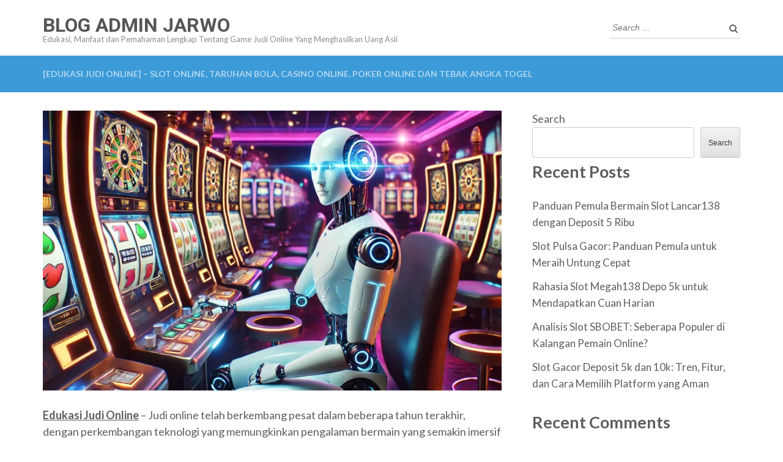

--- FILE ---
content_type: text/html; charset=UTF-8
request_url: https://hairbrazil4extension.com/
body_size: 12489
content:
<!DOCTYPE html>
<html lang="en-US" prefix="og: https://ogp.me/ns#">
<head itemscope itemtype="https://schema.org/WebSite">
<meta charset="UTF-8">
<meta name="viewport" content="width=device-width, initial-scale=1">
<link rel="profile" href="http://gmpg.org/xfn/11">
<link rel="pingback" href="https://hairbrazil4extension.com/xmlrpc.php">


<!-- Search Engine Optimization by Rank Math - https://rankmath.com/ -->
<title>[EDUKASI JUDI ONLINE] - Slot Online, Taruhan Bola, Casino Online, Poker Online dan Tebak Angka Togel - BLOG ADMIN JARWO</title>
<meta name="description" content="Edukasi Judi Online - Judi online telah berkembang pesat dalam beberapa tahun terakhir, dengan perkembangan teknologi yang memungkinkan pengalaman bermain"/>
<meta name="robots" content="follow, index, max-snippet:-1, max-video-preview:-1, max-image-preview:large"/>
<link rel="canonical" href="https://hairbrazil4extension.com/" />
<meta property="og:locale" content="en_US" />
<meta property="og:type" content="website" />
<meta property="og:title" content="[EDUKASI JUDI ONLINE] - Slot Online, Taruhan Bola, Casino Online, Poker Online dan Tebak Angka Togel - BLOG ADMIN JARWO" />
<meta property="og:description" content="Edukasi Judi Online - Judi online telah berkembang pesat dalam beberapa tahun terakhir, dengan perkembangan teknologi yang memungkinkan pengalaman bermain" />
<meta property="og:url" content="https://hairbrazil4extension.com/" />
<meta property="og:site_name" content="BLOG ADMIN JARWO" />
<meta property="og:image" content="https://hairbrazil4extension.com/wp-content/uploads/2025/03/ai-slots.webp" />
<meta property="og:image:secure_url" content="https://hairbrazil4extension.com/wp-content/uploads/2025/03/ai-slots.webp" />
<meta property="og:image:width" content="1792" />
<meta property="og:image:height" content="1024" />
<meta property="og:image:alt" content="edukasi-judi-online-slot-online-taruhan-bola-casino-online-poker-online-dan-tebak-angka-togel" />
<meta property="og:image:type" content="image/webp" />
<meta property="article:published_time" content="2025-03-26T09:06:35+00:00" />
<meta name="twitter:card" content="summary_large_image" />
<meta name="twitter:title" content="[EDUKASI JUDI ONLINE] - Slot Online, Taruhan Bola, Casino Online, Poker Online dan Tebak Angka Togel - BLOG ADMIN JARWO" />
<meta name="twitter:description" content="Edukasi Judi Online - Judi online telah berkembang pesat dalam beberapa tahun terakhir, dengan perkembangan teknologi yang memungkinkan pengalaman bermain" />
<meta name="twitter:image" content="https://hairbrazil4extension.com/wp-content/uploads/2025/03/ai-slots.webp" />
<meta name="twitter:label1" content="Written by" />
<meta name="twitter:data1" content="hairbrazil4extension" />
<meta name="twitter:label2" content="Time to read" />
<meta name="twitter:data2" content="5 minutes" />
<script type="application/ld+json" class="rank-math-schema">{"@context":"https://schema.org","@graph":[{"@type":["Person","Organization"],"@id":"https://hairbrazil4extension.com/#person","name":"BLOG ADMIN JARWO"},{"@type":"WebSite","@id":"https://hairbrazil4extension.com/#website","url":"https://hairbrazil4extension.com","name":"BLOG ADMIN JARWO","publisher":{"@id":"https://hairbrazil4extension.com/#person"},"inLanguage":"en-US","potentialAction":{"@type":"SearchAction","target":"https://hairbrazil4extension.com/?s={search_term_string}","query-input":"required name=search_term_string"}},{"@type":"ImageObject","@id":"https://hairbrazil4extension.com/wp-content/uploads/2025/03/ai-slots.webp","url":"https://hairbrazil4extension.com/wp-content/uploads/2025/03/ai-slots.webp","width":"1792","height":"1024","caption":"edukasi-judi-online-slot-online-taruhan-bola-casino-online-poker-online-dan-tebak-angka-togel","inLanguage":"en-US"},{"@type":"WebPage","@id":"https://hairbrazil4extension.com/#webpage","url":"https://hairbrazil4extension.com/","name":"[EDUKASI JUDI ONLINE] - Slot Online, Taruhan Bola, Casino Online, Poker Online dan Tebak Angka Togel - BLOG ADMIN JARWO","datePublished":"2025-03-26T09:06:35+00:00","dateModified":"2025-03-26T09:06:35+00:00","about":{"@id":"https://hairbrazil4extension.com/#person"},"isPartOf":{"@id":"https://hairbrazil4extension.com/#website"},"primaryImageOfPage":{"@id":"https://hairbrazil4extension.com/wp-content/uploads/2025/03/ai-slots.webp"},"inLanguage":"en-US"},{"@type":"Person","@id":"https://hairbrazil4extension.com/author/hairbrazil4extension/","name":"hairbrazil4extension","url":"https://hairbrazil4extension.com/author/hairbrazil4extension/","image":{"@type":"ImageObject","@id":"https://secure.gravatar.com/avatar/0b397435c18aea5bf14c323b0f8fcbac3fee8fe7ae9cc4e666b82fd272bafc6d?s=96&amp;d=mm&amp;r=g","url":"https://secure.gravatar.com/avatar/0b397435c18aea5bf14c323b0f8fcbac3fee8fe7ae9cc4e666b82fd272bafc6d?s=96&amp;d=mm&amp;r=g","caption":"hairbrazil4extension","inLanguage":"en-US"},"sameAs":["https://hairbrazil4extension.com"]},{"@type":"Article","headline":"[EDUKASI JUDI ONLINE] - Slot Online, Taruhan Bola, Casino Online, Poker Online dan Tebak Angka Togel - BLOG","keywords":"Edukasi Judi Online","datePublished":"2025-03-26T09:06:35+00:00","dateModified":"2025-03-26T09:06:35+00:00","author":{"@id":"https://hairbrazil4extension.com/author/hairbrazil4extension/","name":"hairbrazil4extension"},"publisher":{"@id":"https://hairbrazil4extension.com/#person"},"description":"Edukasi Judi Online - Judi online telah berkembang pesat dalam beberapa tahun terakhir, dengan perkembangan teknologi yang memungkinkan pengalaman bermain","name":"[EDUKASI JUDI ONLINE] - Slot Online, Taruhan Bola, Casino Online, Poker Online dan Tebak Angka Togel - BLOG","@id":"https://hairbrazil4extension.com/#richSnippet","isPartOf":{"@id":"https://hairbrazil4extension.com/#webpage"},"image":{"@id":"https://hairbrazil4extension.com/wp-content/uploads/2025/03/ai-slots.webp"},"inLanguage":"en-US","mainEntityOfPage":{"@id":"https://hairbrazil4extension.com/#webpage"}}]}</script>
<meta name="google-site-verification" content="GA_Qpol4nJonadkwLux9RS6jJUsV-Mt8b4N99AekOVU" />
<!-- /Rank Math WordPress SEO plugin -->

<link rel='dns-prefetch' href='//fonts.googleapis.com' />
<link rel="alternate" type="application/rss+xml" title="BLOG ADMIN JARWO &raquo; Feed" href="https://hairbrazil4extension.com/feed/" />
<link rel="alternate" type="application/rss+xml" title="BLOG ADMIN JARWO &raquo; Comments Feed" href="https://hairbrazil4extension.com/comments/feed/" />
<link rel="alternate" title="oEmbed (JSON)" type="application/json+oembed" href="https://hairbrazil4extension.com/wp-json/oembed/1.0/embed?url=https%3A%2F%2Fhairbrazil4extension.com%2F" />
<link rel="alternate" title="oEmbed (XML)" type="text/xml+oembed" href="https://hairbrazil4extension.com/wp-json/oembed/1.0/embed?url=https%3A%2F%2Fhairbrazil4extension.com%2F&#038;format=xml" />
<style id='wp-img-auto-sizes-contain-inline-css' type='text/css'>
img:is([sizes=auto i],[sizes^="auto," i]){contain-intrinsic-size:3000px 1500px}
/*# sourceURL=wp-img-auto-sizes-contain-inline-css */
</style>

<style id='wp-emoji-styles-inline-css' type='text/css'>

	img.wp-smiley, img.emoji {
		display: inline !important;
		border: none !important;
		box-shadow: none !important;
		height: 1em !important;
		width: 1em !important;
		margin: 0 0.07em !important;
		vertical-align: -0.1em !important;
		background: none !important;
		padding: 0 !important;
	}
/*# sourceURL=wp-emoji-styles-inline-css */
</style>
<link rel='stylesheet' id='wp-block-library-css' href='https://hairbrazil4extension.com/wp-includes/css/dist/block-library/style.min.css?ver=6.9' type='text/css' media='all' />
<style id='wp-block-archives-inline-css' type='text/css'>
.wp-block-archives{box-sizing:border-box}.wp-block-archives-dropdown label{display:block}
/*# sourceURL=https://hairbrazil4extension.com/wp-includes/blocks/archives/style.min.css */
</style>
<style id='wp-block-categories-inline-css' type='text/css'>
.wp-block-categories{box-sizing:border-box}.wp-block-categories.alignleft{margin-right:2em}.wp-block-categories.alignright{margin-left:2em}.wp-block-categories.wp-block-categories-dropdown.aligncenter{text-align:center}.wp-block-categories .wp-block-categories__label{display:block;width:100%}
/*# sourceURL=https://hairbrazil4extension.com/wp-includes/blocks/categories/style.min.css */
</style>
<style id='wp-block-heading-inline-css' type='text/css'>
h1:where(.wp-block-heading).has-background,h2:where(.wp-block-heading).has-background,h3:where(.wp-block-heading).has-background,h4:where(.wp-block-heading).has-background,h5:where(.wp-block-heading).has-background,h6:where(.wp-block-heading).has-background{padding:1.25em 2.375em}h1.has-text-align-left[style*=writing-mode]:where([style*=vertical-lr]),h1.has-text-align-right[style*=writing-mode]:where([style*=vertical-rl]),h2.has-text-align-left[style*=writing-mode]:where([style*=vertical-lr]),h2.has-text-align-right[style*=writing-mode]:where([style*=vertical-rl]),h3.has-text-align-left[style*=writing-mode]:where([style*=vertical-lr]),h3.has-text-align-right[style*=writing-mode]:where([style*=vertical-rl]),h4.has-text-align-left[style*=writing-mode]:where([style*=vertical-lr]),h4.has-text-align-right[style*=writing-mode]:where([style*=vertical-rl]),h5.has-text-align-left[style*=writing-mode]:where([style*=vertical-lr]),h5.has-text-align-right[style*=writing-mode]:where([style*=vertical-rl]),h6.has-text-align-left[style*=writing-mode]:where([style*=vertical-lr]),h6.has-text-align-right[style*=writing-mode]:where([style*=vertical-rl]){rotate:180deg}
/*# sourceURL=https://hairbrazil4extension.com/wp-includes/blocks/heading/style.min.css */
</style>
<style id='wp-block-latest-comments-inline-css' type='text/css'>
ol.wp-block-latest-comments{box-sizing:border-box;margin-left:0}:where(.wp-block-latest-comments:not([style*=line-height] .wp-block-latest-comments__comment)){line-height:1.1}:where(.wp-block-latest-comments:not([style*=line-height] .wp-block-latest-comments__comment-excerpt p)){line-height:1.8}.has-dates :where(.wp-block-latest-comments:not([style*=line-height])),.has-excerpts :where(.wp-block-latest-comments:not([style*=line-height])){line-height:1.5}.wp-block-latest-comments .wp-block-latest-comments{padding-left:0}.wp-block-latest-comments__comment{list-style:none;margin-bottom:1em}.has-avatars .wp-block-latest-comments__comment{list-style:none;min-height:2.25em}.has-avatars .wp-block-latest-comments__comment .wp-block-latest-comments__comment-excerpt,.has-avatars .wp-block-latest-comments__comment .wp-block-latest-comments__comment-meta{margin-left:3.25em}.wp-block-latest-comments__comment-excerpt p{font-size:.875em;margin:.36em 0 1.4em}.wp-block-latest-comments__comment-date{display:block;font-size:.75em}.wp-block-latest-comments .avatar,.wp-block-latest-comments__comment-avatar{border-radius:1.5em;display:block;float:left;height:2.5em;margin-right:.75em;width:2.5em}.wp-block-latest-comments[class*=-font-size] a,.wp-block-latest-comments[style*=font-size] a{font-size:inherit}
/*# sourceURL=https://hairbrazil4extension.com/wp-includes/blocks/latest-comments/style.min.css */
</style>
<style id='wp-block-latest-posts-inline-css' type='text/css'>
.wp-block-latest-posts{box-sizing:border-box}.wp-block-latest-posts.alignleft{margin-right:2em}.wp-block-latest-posts.alignright{margin-left:2em}.wp-block-latest-posts.wp-block-latest-posts__list{list-style:none}.wp-block-latest-posts.wp-block-latest-posts__list li{clear:both;overflow-wrap:break-word}.wp-block-latest-posts.is-grid{display:flex;flex-wrap:wrap}.wp-block-latest-posts.is-grid li{margin:0 1.25em 1.25em 0;width:100%}@media (min-width:600px){.wp-block-latest-posts.columns-2 li{width:calc(50% - .625em)}.wp-block-latest-posts.columns-2 li:nth-child(2n){margin-right:0}.wp-block-latest-posts.columns-3 li{width:calc(33.33333% - .83333em)}.wp-block-latest-posts.columns-3 li:nth-child(3n){margin-right:0}.wp-block-latest-posts.columns-4 li{width:calc(25% - .9375em)}.wp-block-latest-posts.columns-4 li:nth-child(4n){margin-right:0}.wp-block-latest-posts.columns-5 li{width:calc(20% - 1em)}.wp-block-latest-posts.columns-5 li:nth-child(5n){margin-right:0}.wp-block-latest-posts.columns-6 li{width:calc(16.66667% - 1.04167em)}.wp-block-latest-posts.columns-6 li:nth-child(6n){margin-right:0}}:root :where(.wp-block-latest-posts.is-grid){padding:0}:root :where(.wp-block-latest-posts.wp-block-latest-posts__list){padding-left:0}.wp-block-latest-posts__post-author,.wp-block-latest-posts__post-date{display:block;font-size:.8125em}.wp-block-latest-posts__post-excerpt,.wp-block-latest-posts__post-full-content{margin-bottom:1em;margin-top:.5em}.wp-block-latest-posts__featured-image a{display:inline-block}.wp-block-latest-posts__featured-image img{height:auto;max-width:100%;width:auto}.wp-block-latest-posts__featured-image.alignleft{float:left;margin-right:1em}.wp-block-latest-posts__featured-image.alignright{float:right;margin-left:1em}.wp-block-latest-posts__featured-image.aligncenter{margin-bottom:1em;text-align:center}
/*# sourceURL=https://hairbrazil4extension.com/wp-includes/blocks/latest-posts/style.min.css */
</style>
<style id='wp-block-search-inline-css' type='text/css'>
.wp-block-search__button{margin-left:10px;word-break:normal}.wp-block-search__button.has-icon{line-height:0}.wp-block-search__button svg{height:1.25em;min-height:24px;min-width:24px;width:1.25em;fill:currentColor;vertical-align:text-bottom}:where(.wp-block-search__button){border:1px solid #ccc;padding:6px 10px}.wp-block-search__inside-wrapper{display:flex;flex:auto;flex-wrap:nowrap;max-width:100%}.wp-block-search__label{width:100%}.wp-block-search.wp-block-search__button-only .wp-block-search__button{box-sizing:border-box;display:flex;flex-shrink:0;justify-content:center;margin-left:0;max-width:100%}.wp-block-search.wp-block-search__button-only .wp-block-search__inside-wrapper{min-width:0!important;transition-property:width}.wp-block-search.wp-block-search__button-only .wp-block-search__input{flex-basis:100%;transition-duration:.3s}.wp-block-search.wp-block-search__button-only.wp-block-search__searchfield-hidden,.wp-block-search.wp-block-search__button-only.wp-block-search__searchfield-hidden .wp-block-search__inside-wrapper{overflow:hidden}.wp-block-search.wp-block-search__button-only.wp-block-search__searchfield-hidden .wp-block-search__input{border-left-width:0!important;border-right-width:0!important;flex-basis:0;flex-grow:0;margin:0;min-width:0!important;padding-left:0!important;padding-right:0!important;width:0!important}:where(.wp-block-search__input){appearance:none;border:1px solid #949494;flex-grow:1;font-family:inherit;font-size:inherit;font-style:inherit;font-weight:inherit;letter-spacing:inherit;line-height:inherit;margin-left:0;margin-right:0;min-width:3rem;padding:8px;text-decoration:unset!important;text-transform:inherit}:where(.wp-block-search__button-inside .wp-block-search__inside-wrapper){background-color:#fff;border:1px solid #949494;box-sizing:border-box;padding:4px}:where(.wp-block-search__button-inside .wp-block-search__inside-wrapper) .wp-block-search__input{border:none;border-radius:0;padding:0 4px}:where(.wp-block-search__button-inside .wp-block-search__inside-wrapper) .wp-block-search__input:focus{outline:none}:where(.wp-block-search__button-inside .wp-block-search__inside-wrapper) :where(.wp-block-search__button){padding:4px 8px}.wp-block-search.aligncenter .wp-block-search__inside-wrapper{margin:auto}.wp-block[data-align=right] .wp-block-search.wp-block-search__button-only .wp-block-search__inside-wrapper{float:right}
/*# sourceURL=https://hairbrazil4extension.com/wp-includes/blocks/search/style.min.css */
</style>
<style id='wp-block-group-inline-css' type='text/css'>
.wp-block-group{box-sizing:border-box}:where(.wp-block-group.wp-block-group-is-layout-constrained){position:relative}
/*# sourceURL=https://hairbrazil4extension.com/wp-includes/blocks/group/style.min.css */
</style>
<style id='global-styles-inline-css' type='text/css'>
:root{--wp--preset--aspect-ratio--square: 1;--wp--preset--aspect-ratio--4-3: 4/3;--wp--preset--aspect-ratio--3-4: 3/4;--wp--preset--aspect-ratio--3-2: 3/2;--wp--preset--aspect-ratio--2-3: 2/3;--wp--preset--aspect-ratio--16-9: 16/9;--wp--preset--aspect-ratio--9-16: 9/16;--wp--preset--color--black: #000000;--wp--preset--color--cyan-bluish-gray: #abb8c3;--wp--preset--color--white: #ffffff;--wp--preset--color--pale-pink: #f78da7;--wp--preset--color--vivid-red: #cf2e2e;--wp--preset--color--luminous-vivid-orange: #ff6900;--wp--preset--color--luminous-vivid-amber: #fcb900;--wp--preset--color--light-green-cyan: #7bdcb5;--wp--preset--color--vivid-green-cyan: #00d084;--wp--preset--color--pale-cyan-blue: #8ed1fc;--wp--preset--color--vivid-cyan-blue: #0693e3;--wp--preset--color--vivid-purple: #9b51e0;--wp--preset--gradient--vivid-cyan-blue-to-vivid-purple: linear-gradient(135deg,rgb(6,147,227) 0%,rgb(155,81,224) 100%);--wp--preset--gradient--light-green-cyan-to-vivid-green-cyan: linear-gradient(135deg,rgb(122,220,180) 0%,rgb(0,208,130) 100%);--wp--preset--gradient--luminous-vivid-amber-to-luminous-vivid-orange: linear-gradient(135deg,rgb(252,185,0) 0%,rgb(255,105,0) 100%);--wp--preset--gradient--luminous-vivid-orange-to-vivid-red: linear-gradient(135deg,rgb(255,105,0) 0%,rgb(207,46,46) 100%);--wp--preset--gradient--very-light-gray-to-cyan-bluish-gray: linear-gradient(135deg,rgb(238,238,238) 0%,rgb(169,184,195) 100%);--wp--preset--gradient--cool-to-warm-spectrum: linear-gradient(135deg,rgb(74,234,220) 0%,rgb(151,120,209) 20%,rgb(207,42,186) 40%,rgb(238,44,130) 60%,rgb(251,105,98) 80%,rgb(254,248,76) 100%);--wp--preset--gradient--blush-light-purple: linear-gradient(135deg,rgb(255,206,236) 0%,rgb(152,150,240) 100%);--wp--preset--gradient--blush-bordeaux: linear-gradient(135deg,rgb(254,205,165) 0%,rgb(254,45,45) 50%,rgb(107,0,62) 100%);--wp--preset--gradient--luminous-dusk: linear-gradient(135deg,rgb(255,203,112) 0%,rgb(199,81,192) 50%,rgb(65,88,208) 100%);--wp--preset--gradient--pale-ocean: linear-gradient(135deg,rgb(255,245,203) 0%,rgb(182,227,212) 50%,rgb(51,167,181) 100%);--wp--preset--gradient--electric-grass: linear-gradient(135deg,rgb(202,248,128) 0%,rgb(113,206,126) 100%);--wp--preset--gradient--midnight: linear-gradient(135deg,rgb(2,3,129) 0%,rgb(40,116,252) 100%);--wp--preset--font-size--small: 13px;--wp--preset--font-size--medium: 20px;--wp--preset--font-size--large: 36px;--wp--preset--font-size--x-large: 42px;--wp--preset--spacing--20: 0.44rem;--wp--preset--spacing--30: 0.67rem;--wp--preset--spacing--40: 1rem;--wp--preset--spacing--50: 1.5rem;--wp--preset--spacing--60: 2.25rem;--wp--preset--spacing--70: 3.38rem;--wp--preset--spacing--80: 5.06rem;--wp--preset--shadow--natural: 6px 6px 9px rgba(0, 0, 0, 0.2);--wp--preset--shadow--deep: 12px 12px 50px rgba(0, 0, 0, 0.4);--wp--preset--shadow--sharp: 6px 6px 0px rgba(0, 0, 0, 0.2);--wp--preset--shadow--outlined: 6px 6px 0px -3px rgb(255, 255, 255), 6px 6px rgb(0, 0, 0);--wp--preset--shadow--crisp: 6px 6px 0px rgb(0, 0, 0);}:where(.is-layout-flex){gap: 0.5em;}:where(.is-layout-grid){gap: 0.5em;}body .is-layout-flex{display: flex;}.is-layout-flex{flex-wrap: wrap;align-items: center;}.is-layout-flex > :is(*, div){margin: 0;}body .is-layout-grid{display: grid;}.is-layout-grid > :is(*, div){margin: 0;}:where(.wp-block-columns.is-layout-flex){gap: 2em;}:where(.wp-block-columns.is-layout-grid){gap: 2em;}:where(.wp-block-post-template.is-layout-flex){gap: 1.25em;}:where(.wp-block-post-template.is-layout-grid){gap: 1.25em;}.has-black-color{color: var(--wp--preset--color--black) !important;}.has-cyan-bluish-gray-color{color: var(--wp--preset--color--cyan-bluish-gray) !important;}.has-white-color{color: var(--wp--preset--color--white) !important;}.has-pale-pink-color{color: var(--wp--preset--color--pale-pink) !important;}.has-vivid-red-color{color: var(--wp--preset--color--vivid-red) !important;}.has-luminous-vivid-orange-color{color: var(--wp--preset--color--luminous-vivid-orange) !important;}.has-luminous-vivid-amber-color{color: var(--wp--preset--color--luminous-vivid-amber) !important;}.has-light-green-cyan-color{color: var(--wp--preset--color--light-green-cyan) !important;}.has-vivid-green-cyan-color{color: var(--wp--preset--color--vivid-green-cyan) !important;}.has-pale-cyan-blue-color{color: var(--wp--preset--color--pale-cyan-blue) !important;}.has-vivid-cyan-blue-color{color: var(--wp--preset--color--vivid-cyan-blue) !important;}.has-vivid-purple-color{color: var(--wp--preset--color--vivid-purple) !important;}.has-black-background-color{background-color: var(--wp--preset--color--black) !important;}.has-cyan-bluish-gray-background-color{background-color: var(--wp--preset--color--cyan-bluish-gray) !important;}.has-white-background-color{background-color: var(--wp--preset--color--white) !important;}.has-pale-pink-background-color{background-color: var(--wp--preset--color--pale-pink) !important;}.has-vivid-red-background-color{background-color: var(--wp--preset--color--vivid-red) !important;}.has-luminous-vivid-orange-background-color{background-color: var(--wp--preset--color--luminous-vivid-orange) !important;}.has-luminous-vivid-amber-background-color{background-color: var(--wp--preset--color--luminous-vivid-amber) !important;}.has-light-green-cyan-background-color{background-color: var(--wp--preset--color--light-green-cyan) !important;}.has-vivid-green-cyan-background-color{background-color: var(--wp--preset--color--vivid-green-cyan) !important;}.has-pale-cyan-blue-background-color{background-color: var(--wp--preset--color--pale-cyan-blue) !important;}.has-vivid-cyan-blue-background-color{background-color: var(--wp--preset--color--vivid-cyan-blue) !important;}.has-vivid-purple-background-color{background-color: var(--wp--preset--color--vivid-purple) !important;}.has-black-border-color{border-color: var(--wp--preset--color--black) !important;}.has-cyan-bluish-gray-border-color{border-color: var(--wp--preset--color--cyan-bluish-gray) !important;}.has-white-border-color{border-color: var(--wp--preset--color--white) !important;}.has-pale-pink-border-color{border-color: var(--wp--preset--color--pale-pink) !important;}.has-vivid-red-border-color{border-color: var(--wp--preset--color--vivid-red) !important;}.has-luminous-vivid-orange-border-color{border-color: var(--wp--preset--color--luminous-vivid-orange) !important;}.has-luminous-vivid-amber-border-color{border-color: var(--wp--preset--color--luminous-vivid-amber) !important;}.has-light-green-cyan-border-color{border-color: var(--wp--preset--color--light-green-cyan) !important;}.has-vivid-green-cyan-border-color{border-color: var(--wp--preset--color--vivid-green-cyan) !important;}.has-pale-cyan-blue-border-color{border-color: var(--wp--preset--color--pale-cyan-blue) !important;}.has-vivid-cyan-blue-border-color{border-color: var(--wp--preset--color--vivid-cyan-blue) !important;}.has-vivid-purple-border-color{border-color: var(--wp--preset--color--vivid-purple) !important;}.has-vivid-cyan-blue-to-vivid-purple-gradient-background{background: var(--wp--preset--gradient--vivid-cyan-blue-to-vivid-purple) !important;}.has-light-green-cyan-to-vivid-green-cyan-gradient-background{background: var(--wp--preset--gradient--light-green-cyan-to-vivid-green-cyan) !important;}.has-luminous-vivid-amber-to-luminous-vivid-orange-gradient-background{background: var(--wp--preset--gradient--luminous-vivid-amber-to-luminous-vivid-orange) !important;}.has-luminous-vivid-orange-to-vivid-red-gradient-background{background: var(--wp--preset--gradient--luminous-vivid-orange-to-vivid-red) !important;}.has-very-light-gray-to-cyan-bluish-gray-gradient-background{background: var(--wp--preset--gradient--very-light-gray-to-cyan-bluish-gray) !important;}.has-cool-to-warm-spectrum-gradient-background{background: var(--wp--preset--gradient--cool-to-warm-spectrum) !important;}.has-blush-light-purple-gradient-background{background: var(--wp--preset--gradient--blush-light-purple) !important;}.has-blush-bordeaux-gradient-background{background: var(--wp--preset--gradient--blush-bordeaux) !important;}.has-luminous-dusk-gradient-background{background: var(--wp--preset--gradient--luminous-dusk) !important;}.has-pale-ocean-gradient-background{background: var(--wp--preset--gradient--pale-ocean) !important;}.has-electric-grass-gradient-background{background: var(--wp--preset--gradient--electric-grass) !important;}.has-midnight-gradient-background{background: var(--wp--preset--gradient--midnight) !important;}.has-small-font-size{font-size: var(--wp--preset--font-size--small) !important;}.has-medium-font-size{font-size: var(--wp--preset--font-size--medium) !important;}.has-large-font-size{font-size: var(--wp--preset--font-size--large) !important;}.has-x-large-font-size{font-size: var(--wp--preset--font-size--x-large) !important;}
/*# sourceURL=global-styles-inline-css */
</style>

<style id='classic-theme-styles-inline-css' type='text/css'>
/*! This file is auto-generated */
.wp-block-button__link{color:#fff;background-color:#32373c;border-radius:9999px;box-shadow:none;text-decoration:none;padding:calc(.667em + 2px) calc(1.333em + 2px);font-size:1.125em}.wp-block-file__button{background:#32373c;color:#fff;text-decoration:none}
/*# sourceURL=/wp-includes/css/classic-themes.min.css */
</style>
<link rel='stylesheet' id='owl-carousel-css' href='https://hairbrazil4extension.com/wp-content/themes/education-zone/css/owl.carousel.min.css?ver=6.9' type='text/css' media='all' />
<link rel='stylesheet' id='owl-theme-default-css' href='https://hairbrazil4extension.com/wp-content/themes/education-zone/css/owl.theme.default.min.css?ver=6.9' type='text/css' media='all' />
<link rel='stylesheet' id='education-zone-google-fonts-css' href='https://fonts.googleapis.com/css?family=Roboto%3A400%2C700%7CLato%3A400%2C700%2C900&#038;ver=6.9#038;display=fallback' type='text/css' media='all' />
<link rel='stylesheet' id='education-zone-style-css' href='https://hairbrazil4extension.com/wp-content/themes/education-zone/style.css?ver=1.3.8' type='text/css' media='all' />
<script type="text/javascript" src="https://hairbrazil4extension.com/wp-includes/js/jquery/jquery.min.js?ver=3.7.1" id="jquery-core-js"></script>
<script type="text/javascript" src="https://hairbrazil4extension.com/wp-includes/js/jquery/jquery-migrate.min.js?ver=3.4.1" id="jquery-migrate-js"></script>
<link rel="https://api.w.org/" href="https://hairbrazil4extension.com/wp-json/" /><link rel="alternate" title="JSON" type="application/json" href="https://hairbrazil4extension.com/wp-json/wp/v2/pages/6" /><link rel="EditURI" type="application/rsd+xml" title="RSD" href="https://hairbrazil4extension.com/xmlrpc.php?rsd" />
<meta name="generator" content="WordPress 6.9" />
<link rel='shortlink' href='https://hairbrazil4extension.com/' />
</head>

<body class="home wp-singular page-template-default page page-id-6 wp-theme-education-zone no-banner" itemscope itemtype="https://schema.org/WebPage">
    <div id="page" class="site">
        <a class="skip-link screen-reader-text" href="#acc-content">Skip to content (Press Enter)</a>
        <header id="masthead" class="site-header" role="banner" itemscope itemtype="https://schema.org/WPHeader">
                    
            <div class="header-m">
                <div class="container">
                                        <div class="site-branding" itemscope itemtype="https://schema.org/Organization">
                <div class="site-branding-wrapper">                            <h1 class="site-title" itemprop="name"><a href="https://hairbrazil4extension.com/" rel="home" itemprop="url">BLOG ADMIN JARWO</a></h1>
                                                    <p class="site-description" itemprop="description">Edukasi, Manfaat dan Pemahaman Lengkap Tentang Game Judi Online Yang Menghasilkan Uang Asli</p>
                        </div>                 
            </div><!-- .site-branding -->
                           
                    <div class="form-section">
                        <div class="example">                       
                            <form role="search" method="get" class="search-form" action="https://hairbrazil4extension.com/">
				<label>
					<span class="screen-reader-text">Search for:</span>
					<input type="search" class="search-field" placeholder="Search &hellip;" value="" name="s" />
				</label>
				<input type="submit" class="search-submit" value="Search" />
			</form>                        </div>
                    </div>
                </div>
            </div>
            
           <div class="header-bottom">
                <div class="container">
                    <nav id="site-navigation" class="main-navigation" role="navigation" itemscope itemtype="https://schema.org/SiteNavigationElement">                        
                        <div id="primary-menu" class="menu"><ul>
<li class="page_item page-item-6 current_page_item"><a href="https://hairbrazil4extension.com/" aria-current="page">[EDUKASI JUDI ONLINE] &#8211; Slot Online, Taruhan Bola, Casino Online, Poker Online dan Tebak Angka Togel</a></li>
</ul></div>
                    </nav><!-- #site-navigation -->
                </div>
            </div>

        </header><!-- #masthead -->
            <div class="mobile-header">
            <div class="container">
                <div class="site-branding">
                                        <div class="text-logo">
                                                <p class="site-title"><a href="https://hairbrazil4extension.com/">BLOG ADMIN JARWO</a></p>
                                                   <p class="site-description">Edukasi, Manfaat dan Pemahaman Lengkap Tentang Game Judi Online Yang Menghasilkan Uang Asli</p>
                                            </div>
                </div> <!-- site-branding ends -->
                <button class="menu-opener" data-toggle-target=".main-menu-modal" data-toggle-body-class="showing-main-menu-modal" aria-expanded="false" data-set-focus=".close-main-nav-toggle">
                    <span></span>
                    <span></span>
                    <span></span>
                </button> <!-- menu-opener ends -->
            </div> <!-- container ends -->

            <div class="mobile-menu">
                <nav id="mobile-site-navigation" class="main-navigation mobile-navigation">
                    <div class="primary-menu-list main-menu-modal cover-modal" data-modal-target-string=".main-menu-modal">
                        <button class="btn-close-menu close-main-nav-toggle" data-toggle-target=".main-menu-modal" data-toggle-body-class="showing-main-menu-modal" aria-expanded="false" data-set-focus=".main-menu-modal"></button>
                        <form role="search" method="get" class="search-form" action="https://hairbrazil4extension.com/">
				<label>
					<span class="screen-reader-text">Search for:</span>
					<input type="search" class="search-field" placeholder="Search &hellip;" value="" name="s" />
				</label>
				<input type="submit" class="search-submit" value="Search" />
			</form> 
                        <div class="mobile-menu-title" aria-label="Mobile">
                            <div id="mobile-primary-menu" class="nav-menu main-menu-modal"><ul>
<li class="page_item page-item-6 current_page_item"><a href="https://hairbrazil4extension.com/" aria-current="page">[EDUKASI JUDI ONLINE] &#8211; Slot Online, Taruhan Bola, Casino Online, Poker Online dan Tebak Angka Togel</a></li>
</ul></div>
                        </div>
                                            </div>
                </nav><!-- #mobile-site-navigation -->
            </div>
        </div> <!-- mobile-header ends -->
        
    <div id="acc-content"><!-- done for accessibility reasons -->        <div id="content" class="site-content">
            <div class="container">
                <div class="row">
    	<div id="primary" class="content-area">
		<main id="main" class="site-main" role="main">

			
<article id="post-6" class="post-6 page type-page status-publish has-post-thumbnail hentry">
    
            <div class="post-thumbnail">
            <img width="750" height="458" src="https://hairbrazil4extension.com/wp-content/uploads/2025/03/ai-slots-750x458.webp" class="attachment-education-zone-image size-education-zone-image wp-post-image" alt="edukasi-judi-online-slot-online-taruhan-bola-casino-online-poker-online-dan-tebak-angka-togel" decoding="async" fetchpriority="high" />        </div>
        
	<div class="entry-content" itemprop="text">
		<p><strong><a href="https://hairbrazil4extension.com/">Edukasi Judi Online</a></strong> &#8211; Judi online telah berkembang pesat dalam beberapa tahun terakhir, dengan perkembangan teknologi yang memungkinkan pengalaman bermain yang semakin imersif dan menyenangkan. Salah satu aspek yang semakin populer dalam industri judi online adalah fitur-fitur interaktif yang dapat meningkatkan keterlibatan pemain, memberikan pengalaman yang lebih menarik, dan mendorong pemain untuk berpartisipasi lebih aktif dalam permainan. Artikel ini akan membahas berbagai fitur interaktif dalam judi online dan bagaimana pemain dapat memanfaatkan fitur-fitur tersebut untuk meningkatkan pengalaman bermain mereka.</p>
<h2 class="" data-start="661" data-end="714"><strong data-start="664" data-end="714">1. Fitur Interaktif yang Ada dalam Judi Online</strong></h2>
<h3 class="" data-start="716" data-end="756"><strong data-start="720" data-end="756">a. Live Casino (Kasino Langsung)</strong></h3>
<p class="" data-start="758" data-end="1174">Salah satu fitur interaktif yang paling populer dalam judi online adalah kasino langsung atau live casino. Dengan teknologi streaming video, pemain dapat merasakan pengalaman bermain di kasino nyata, meskipun mereka berada di rumah atau di mana saja. Dalam kasino langsung, seorang dealer sungguhan memimpin permainan, sementara pemain dapat berinteraksi dengan dealer dan pemain lain melalui fitur obrolan langsung.</p>
<ul data-start="1176" data-end="1780">
<li class="" data-start="1176" data-end="1473">
<p class="" data-start="1178" data-end="1473"><strong data-start="1178" data-end="1221">Interaksi dengan Dealer dan Pemain Lain</strong>: Pemain dapat berkomunikasi langsung dengan dealer menggunakan fitur obrolan, yang memungkinkan mereka untuk mengajukan pertanyaan atau berbicara tentang permainan secara real-time. Ini memberikan pengalaman bermain yang lebih sosial dan menyenangkan.</p>
</li>
<li class="" data-start="1474" data-end="1780">
<p class="" data-start="1476" data-end="1780"><strong data-start="1476" data-end="1505">Realisme dan Keterlibatan</strong>: Fitur ini menciptakan pengalaman yang lebih realistis karena pemain dapat melihat dealer langsung, memutar roda roulette, atau membagikan kartu dalam blackjack, semua dengan kualitas video yang sangat baik. Ini menambah tingkat kepercayaan dan keterlibatan dalam permainan.</p>
</li>
</ul>
<h3 class="" data-start="1782" data-end="1812"><strong data-start="1786" data-end="1812">b. Fitur Chat Langsung</strong></h3>
<p class="" data-start="1814" data-end="2087">Selain obrolan di kasino langsung, fitur chat langsung juga tersedia di banyak platform judi online. Fitur ini memungkinkan pemain untuk berinteraksi dengan layanan pelanggan atau pemain lain, memberi mereka kesempatan untuk meminta bantuan atau berbagi strategi permainan.</p>
<ul data-start="2089" data-end="2608">
<li class="" data-start="2089" data-end="2318">
<p class="" data-start="2091" data-end="2318"><strong data-start="2091" data-end="2135">Layanan Pelanggan yang Cepat dan Efisien</strong>: Pemain yang membutuhkan bantuan dapat menggunakan fitur obrolan langsung untuk menghubungi tim dukungan pelanggan dan mendapatkan jawaban instan atas masalah atau pertanyaan mereka.</p>
</li>
<li class="" data-start="2319" data-end="2608">
<p class="" data-start="2321" data-end="2608"><strong data-start="2321" data-end="2360">Interaksi Sosial dengan Pemain Lain</strong>: Beberapa situs judi online memungkinkan pemain untuk berinteraksi dengan sesama pemain melalui fitur obrolan. Ini dapat menciptakan pengalaman yang lebih sosial, terutama dalam permainan yang melibatkan banyak orang, seperti poker atau blackjack.</p>
</li>
</ul>
<h3 class="" data-start="2610" data-end="2650"><strong data-start="2614" data-end="2650">c. Turnamen dan Kompetisi Online</strong></h3>
<p class="" data-start="2652" data-end="2925">Turnamen judi online merupakan fitur interaktif yang memungkinkan pemain untuk bersaing dengan pemain lain dalam sebuah kompetisi untuk meraih hadiah besar. Dalam turnamen ini, pemain berkompetisi dalam serangkaian permainan atau putaran untuk mencapai peringkat tertinggi.</p>
<ul data-start="2927" data-end="3416">
<li class="" data-start="2927" data-end="3142">
<p class="" data-start="2929" data-end="3142"><strong data-start="2929" data-end="2957">Kompetisi yang Menantang</strong>: Fitur ini menambah elemen tantangan dan kegembiraan karena pemain tidak hanya bermain untuk menang dalam permainan tunggal, tetapi juga untuk mendapatkan posisi tinggi dalam turnamen.</p>
</li>
<li class="" data-start="3143" data-end="3416">
<p class="" data-start="3145" data-end="3416"><strong data-start="3145" data-end="3165">Hadiah dan Bonus</strong>: Banyak turnamen menawarkan hadiah yang signifikan, baik dalam bentuk uang tunai maupun bonus. Fitur ini juga memberi pemain kesempatan untuk meningkatkan keterampilan mereka dalam bermain, sambil bersaing dengan lawan-lawan yang lebih berpengalaman.</p>
</li>
</ul>
<h3 class="" data-start="3418" data-end="3464"><strong data-start="3422" data-end="3464">d. Fitur Personalisasi dan Kustomisasi</strong></h3>
<p class="" data-start="3466" data-end="3628">Banyak platform judi online menawarkan fitur yang memungkinkan pemain untuk menyesuaikan pengalaman bermain mereka, dari tampilan antarmuka hingga gaya permainan.</p>
<ul data-start="3630" data-end="4142">
<li class="" data-start="3630" data-end="3873">
<p class="" data-start="3632" data-end="3873"><strong data-start="3632" data-end="3657">Kustomisasi Antarmuka</strong>: Beberapa situs judi online memungkinkan pemain untuk memilih tema atau tampilan yang mereka sukai. Pemain dapat menyesuaikan pengaturan grafis dan suara, memilih latar belakang, atau bahkan mengganti avatar mereka.</p>
</li>
<li class="" data-start="3874" data-end="4142">
<p class="" data-start="3876" data-end="4142"><strong data-start="3876" data-end="3902">Pilihan Gaya Permainan</strong>: Pemain dapat memilih gaya permainan yang lebih sesuai dengan preferensi mereka, seperti permainan cepat atau permainan dengan batas taruhan yang lebih tinggi. Dengan demikian, mereka dapat merasa lebih nyaman dan terlibat dalam permainan.</p>
</li>
</ul>
<h3 class="" data-start="4144" data-end="4171"><strong data-start="4148" data-end="4171">e. Fitur Gamifikasi</strong></h3>
<p class="" data-start="4173" data-end="4473">Gamifikasi adalah salah satu tren terbesar dalam dunia judi online, di mana elemen-elemen permainan seperti pencapaian, level, dan hadiah digunakan untuk meningkatkan keterlibatan pemain. Banyak situs judi online sekarang menggunakan gamifikasi untuk membuat permainan lebih menarik dan menyenangkan.</p>
<ul data-start="4475" data-end="5008">
<li class="" data-start="4475" data-end="4709">
<p class="" data-start="4477" data-end="4709"><strong data-start="4477" data-end="4501">Pencapaian dan Level</strong>: Pemain dapat mencapai pencapaian tertentu, seperti menyelesaikan serangkaian tantangan atau bermain sejumlah putaran dalam permainan. Pencapaian ini dapat membuka level baru atau memberikan hadiah tambahan.</p>
</li>
<li class="" data-start="4710" data-end="5008">
<p class="" data-start="4712" data-end="5008"><strong data-start="4712" data-end="4754">Hadiah dan Bonus Berdasarkan Aktivitas</strong>: Selain hadiah kemenangan dalam permainan, pemain dapat menerima hadiah tambahan berdasarkan aktivitas mereka dalam permainan, seperti bonus harian, loyalty points, atau spin gratis. Ini memberi pemain insentif untuk bermain lebih sering dan lebih lama.</p>
</li>
</ul>
<h3 class="" data-start="5010" data-end="5042"><strong data-start="5014" data-end="5042">f. Mode Permainan Sosial</strong></h3>
<p class="" data-start="5044" data-end="5317">Beberapa situs judi online juga menawarkan mode permainan sosial yang memungkinkan pemain bermain dengan teman-teman mereka atau bergabung dalam grup yang memiliki minat yang sama. Ini adalah cara yang menyenangkan untuk menjalin hubungan sosial sambil menikmati permainan.</p>
<ul data-start="5319" data-end="5845">
<li class="" data-start="5319" data-end="5578">
<p class="" data-start="5321" data-end="5578"><strong data-start="5321" data-end="5347">Bergabung dengan Teman</strong>: Pemain dapat mengundang teman-teman mereka untuk bermain bersama dalam permainan tertentu. Ini memberi pengalaman sosial yang lebih dalam karena pemain dapat berinteraksi dengan orang yang mereka kenal sambil menikmati permainan.</p>
</li>
<li class="" data-start="5579" data-end="5845">
<p class="" data-start="5581" data-end="5845"><strong data-start="5581" data-end="5604">Komunitas dan Forum</strong>: Banyak platform judi online memiliki komunitas atau forum tempat pemain dapat berdiskusi tentang strategi, pengalaman, dan berbagi tips dengan pemain lainnya. Hal ini dapat menambah nilai hiburan dan pembelajaran dalam bermain judi online.</p>
</li>
</ul>
<h2 class="" data-start="5847" data-end="5905"><strong data-start="5850" data-end="5905">2. Manfaat Fitur-Fitur Interaktif dalam Judi Online</strong></h2>
<p class="" data-start="5907" data-end="6048">Fitur-fitur interaktif yang telah disebutkan membawa sejumlah manfaat bagi pemain, baik dari segi hiburan, keterlibatan, maupun pembelajaran.</p>
<h3 class="" data-start="6050" data-end="6098"><strong data-start="6054" data-end="6098">a. Pengalaman Bermain yang Lebih Imersif</strong></h3>
<p class="" data-start="6100" data-end="6390">Fitur seperti kasino langsung dan turnamen online memungkinkan pemain merasakan sensasi seperti bermain di kasino fisik. Realisme yang tercipta berkat fitur-fitur ini memberikan pengalaman yang lebih mendalam dan menghibur, yang sulit ditemukan di platform judi online yang lebih sederhana.</p>
<h3 class="" data-start="6392" data-end="6435"><strong data-start="6396" data-end="6435">b. Meningkatkan Keterlibatan Pemain</strong></h3>
<p class="" data-start="6437" data-end="6710">Interaksi dengan dealer, pemain lain, atau bahkan layanan pelanggan dapat meningkatkan keterlibatan pemain dalam permainan. Fitur chat langsung, misalnya, memungkinkan pemain untuk berinteraksi dengan dealer atau pemain lain, sehingga menciptakan suasana yang lebih sosial.</p>
<h3 class="" data-start="6712" data-end="6774"><strong data-start="6716" data-end="6774">c. Memperkenalkan Pemain pada Kompetisi yang Menantang</strong></h3>
<p class="" data-start="6776" data-end="7034">Turnamen dan kompetisi online memberi pemain kesempatan untuk bersaing dengan pemain lain dan meraih hadiah besar. Ini tidak hanya memberi tantangan lebih, tetapi juga meningkatkan elemen kompetitif dalam permainan, membuatnya lebih menarik dan mengasyikkan.</p>
<h3 class="" data-start="7036" data-end="7099"><strong data-start="7040" data-end="7099">d. Mendorong Pembelajaran dan Pengembangan Keterampilan</strong></h3>
<p class="" data-start="7101" data-end="7432">Fitur gamifikasi dan mode sosial memungkinkan pemain untuk belajar dan berkembang dalam permainan. Dengan adanya level, pencapaian, dan tantangan, pemain didorong untuk meningkatkan keterampilan mereka. Selain itu, bergabung dengan komunitas atau forum memberi pemain kesempatan untuk berbagi strategi dan belajar dari pemain lain.</p>
<h3 class="" data-start="7434" data-end="7487"><strong data-start="7438" data-end="7487">e. Pengalaman Bermain yang Lebih Menyenangkan</strong></h3>
<p class="" data-start="7489" data-end="7739">Dengan fitur-fitur interaktif yang menyertakan elemen sosial dan personalisasi, judi online menjadi lebih menyenangkan. Pemain tidak hanya bermain untuk menang, tetapi juga untuk menikmati pengalaman sosial, tantangan, dan kesenangan yang ditawarkan.</p>
<h2 class="" data-start="7741" data-end="7809"><strong data-start="7744" data-end="7809">3. Cara Memanfaatkan Fitur-Fitur Interaktif dalam Judi Online</strong></h2>
<p class="" data-start="7811" data-end="7933">Untuk memanfaatkan fitur-fitur interaktif dalam judi online secara maksimal, pemain perlu mengikuti beberapa tips berikut:</p>
<ul data-start="7935" data-end="8805">
<li class="" data-start="7935" data-end="8156">
<p class="" data-start="7937" data-end="8156"><strong data-start="7937" data-end="7977">Eksplorasi Fitur-Fitur yang Tersedia</strong>: Cobalah berbagai fitur yang ada di situs judi online, seperti kasino langsung, turnamen, dan fitur gamifikasi, untuk mengetahui mana yang paling sesuai dengan gaya bermain Anda.</p>
</li>
<li class="" data-start="8157" data-end="8390">
<p class="" data-start="8159" data-end="8390"><strong data-start="8159" data-end="8205">Berinteraksi dengan Dealer dan Pemain Lain</strong>: Jangan ragu untuk menggunakan fitur obrolan untuk berinteraksi dengan dealer atau pemain lain. Ini dapat meningkatkan pengalaman bermain Anda dan membuat permainan lebih menyenangkan.</p>
</li>
<li class="" data-start="8391" data-end="8627">
<p class="" data-start="8393" data-end="8627"><strong data-start="8393" data-end="8425">Ikuti Turnamen dan Kompetisi</strong>: Berpartisipasi dalam turnamen dapat memberi Anda tantangan tambahan dan kesempatan untuk memenangkan hadiah besar. Cobalah untuk mengikuti turnamen yang sesuai dengan keterampilan dan preferensi Anda.</p>
</li>
<li class="" data-start="8628" data-end="8805">
<p class="" data-start="8630" data-end="8805"><strong data-start="8630" data-end="8659">Gunakan Fitur Kustomisasi</strong>: Sesuaikan tampilan permainan agar sesuai dengan preferensi pribadi Anda. Hal ini dapat membuat pengalaman bermain lebih nyaman dan menyenangkan.</p>
</li>
</ul>
<h2 class="" data-start="8807" data-end="8824"><strong data-start="8810" data-end="8824">Kesimpulan</strong></h2>
<p class="" data-start="8826" data-end="9329">Fitur-fitur interaktif dalam judi online memainkan peran besar dalam meningkatkan pengalaman bermain dan keterlibatan pemain. Dengan memanfaatkan fitur seperti kasino langsung, turnamen online, gamifikasi, dan fitur kustomisasi, pemain dapat menikmati judi online dengan cara yang lebih menyenangkan, sosial, dan imersif. Namun, seperti halnya dengan semua bentuk perjudian, penting untuk selalu bermain dengan bijak dan menetapkan batasan agar pengalaman bermain tetap menyenangkan dan tidak merugikan.</p>
	</div><!-- .entry-content -->

	<footer class="entry-footer">
			</footer><!-- .entry-footer -->
</article><!-- #post-## -->

		</main><!-- #main -->
	</div><!-- #primary -->


<aside id="secondary" class="widget-area" role="complementary" itemscope itemtype="https://schema.org/WPSideBar">
	<section id="block-2" class="widget widget_block widget_search"><form role="search" method="get" action="https://hairbrazil4extension.com/" class="wp-block-search__button-outside wp-block-search__text-button wp-block-search"    ><label class="wp-block-search__label" for="wp-block-search__input-1" >Search</label><div class="wp-block-search__inside-wrapper" ><input class="wp-block-search__input" id="wp-block-search__input-1" placeholder="" value="" type="search" name="s" required /><button aria-label="Search" class="wp-block-search__button wp-element-button" type="submit" >Search</button></div></form></section><section id="block-3" class="widget widget_block"><div class="wp-block-group"><div class="wp-block-group__inner-container is-layout-flow wp-block-group-is-layout-flow"><h2 class="wp-block-heading">Recent Posts</h2><ul class="wp-block-latest-posts__list wp-block-latest-posts"><li><a class="wp-block-latest-posts__post-title" href="https://hairbrazil4extension.com/2025/11/15/panduan-pemula-bermain-slot-lancar138-dengan-deposit-5-ribu/">Panduan Pemula Bermain Slot Lancar138 dengan Deposit 5 Ribu</a></li>
<li><a class="wp-block-latest-posts__post-title" href="https://hairbrazil4extension.com/2025/11/15/slot-pulsa-gacor-panduan-pemula-untuk-meraih-untung-cepat/">Slot Pulsa Gacor: Panduan Pemula untuk Meraih Untung Cepat</a></li>
<li><a class="wp-block-latest-posts__post-title" href="https://hairbrazil4extension.com/2025/11/15/rahasia-slot-megah138-depo-5k-untuk-mendapatkan-cuan-harian/">Rahasia Slot Megah138 Depo 5k untuk Mendapatkan Cuan Harian</a></li>
<li><a class="wp-block-latest-posts__post-title" href="https://hairbrazil4extension.com/2025/11/15/analisis-slot-sbobet-seberapa-populer-di-kalangan-pemain-online/">Analisis Slot SBOBET: Seberapa Populer di Kalangan Pemain Online?</a></li>
<li><a class="wp-block-latest-posts__post-title" href="https://hairbrazil4extension.com/2025/11/15/slot-gacor-deposit-5k-dan-10k-tren-fitur-dan-cara-memilih-platform-yang-aman/">Slot Gacor Deposit 5k dan 10k: Tren, Fitur, dan Cara Memilih Platform yang Aman</a></li>
</ul></div></div></section><section id="block-4" class="widget widget_block"><div class="wp-block-group"><div class="wp-block-group__inner-container is-layout-flow wp-block-group-is-layout-flow"><h2 class="wp-block-heading">Recent Comments</h2><ol class="wp-block-latest-comments"><li class="wp-block-latest-comments__comment"><article><footer class="wp-block-latest-comments__comment-meta"><a class="wp-block-latest-comments__comment-author" href="https://wordpress.org/">A WordPress Commenter</a> on <a class="wp-block-latest-comments__comment-link" href="https://hairbrazil4extension.com/2025/03/22/hello-world/#comment-1">Hello world!</a></footer></article></li></ol></div></div></section><section id="block-5" class="widget widget_block"><div class="wp-block-group"><div class="wp-block-group__inner-container is-layout-flow wp-block-group-is-layout-flow"><h2 class="wp-block-heading">Archives</h2><ul class="wp-block-archives-list wp-block-archives">	<li><a href='https://hairbrazil4extension.com/2025/11/'>November 2025</a></li>
	<li><a href='https://hairbrazil4extension.com/2025/03/'>March 2025</a></li>
</ul></div></div></section><section id="block-6" class="widget widget_block"><div class="wp-block-group"><div class="wp-block-group__inner-container is-layout-flow wp-block-group-is-layout-flow"><h2 class="wp-block-heading">Categories</h2><ul class="wp-block-categories-list wp-block-categories">	<li class="cat-item cat-item-2"><a href="https://hairbrazil4extension.com/category/slot-gacor/">SLOT GACOR</a>
</li>
	<li class="cat-item cat-item-1"><a href="https://hairbrazil4extension.com/category/uncategorized/">Uncategorized</a>
</li>
</ul></div></div></section><section id="custom_html-2" class="widget_text widget widget_custom_html"><div class="textwidget custom-html-widget"><hr>
<h3>LINK AKUN VIP SLOT GACOR 2025</h3></div></section></aside><!-- #secondary -->
            </div>
        </div>
	</div><!-- #content -->

	<footer id="colophon" class="site-footer" role="contentinfo" itemscope itemtype="https://schema.org/WPFooter">
	    <div class="container">
	              <div class="site-info">
                            
            <p> 
            <span>Copyright &copy;2026 <a href="https://hairbrazil4extension.com/">BLOG ADMIN JARWO</a>.</span>                <span class="by">
                    Education Zone | Developed By                    <a rel="nofollow" href="https://rarathemes.com/" target="_blank">Rara Themes</a>.
                    Powered by <a href="https://wordpress.org/" target="_blank">WordPress</a>.                </span>
                            </p>
        </div><!-- .site-info -->
                    
		</div>
	</footer><!-- #colophon -->
    <div class="footer-overlay"></div>
</div><!-- done for accessibility reasons -->
</div><!-- #page -->

<script type="speculationrules">
{"prefetch":[{"source":"document","where":{"and":[{"href_matches":"/*"},{"not":{"href_matches":["/wp-*.php","/wp-admin/*","/wp-content/uploads/*","/wp-content/*","/wp-content/plugins/*","/wp-content/themes/education-zone/*","/*\\?(.+)"]}},{"not":{"selector_matches":"a[rel~=\"nofollow\"]"}},{"not":{"selector_matches":".no-prefetch, .no-prefetch a"}}]},"eagerness":"conservative"}]}
</script>
<script type="text/javascript" src="https://hairbrazil4extension.com/wp-content/themes/education-zone/js/owl.carousel.min.js?ver=2.2.1" id="owl-carousel-js"></script>
<script type="text/javascript" src="https://hairbrazil4extension.com/wp-content/themes/education-zone/js/owlcarousel2-a11ylayer.min.js?ver=0.2.1" id="owlcarousel2-a11ylayer-js"></script>
<script type="text/javascript" src="https://hairbrazil4extension.com/wp-content/themes/education-zone/js/waypoint.min.js?ver=2.0.3" id="waypoint-js"></script>
<script type="text/javascript" src="https://hairbrazil4extension.com/wp-content/themes/education-zone/js/modal-accessibility.min.js?ver=1.3.8" id="modal-accessibility-js"></script>
<script type="text/javascript" src="https://hairbrazil4extension.com/wp-content/themes/education-zone/js/jquery.counterup.min.js?ver=1.0" id="jquery-counterup-js"></script>
<script type="text/javascript" src="https://hairbrazil4extension.com/wp-content/themes/education-zone/js/all.min.js?ver=6.1.1" id="all-js"></script>
<script type="text/javascript" src="https://hairbrazil4extension.com/wp-content/themes/education-zone/js/v4-shims.min.js?ver=6.1.1" id="v4-shims-js"></script>
<script type="text/javascript" id="education-zone-custom-js-extra">
/* <![CDATA[ */
var education_zone_data = {"rtl":""};
//# sourceURL=education-zone-custom-js-extra
/* ]]> */
</script>
<script type="text/javascript" src="https://hairbrazil4extension.com/wp-content/themes/education-zone/js/custom.min.js?ver=1.3.8" id="education-zone-custom-js"></script>
<script id="wp-emoji-settings" type="application/json">
{"baseUrl":"https://s.w.org/images/core/emoji/17.0.2/72x72/","ext":".png","svgUrl":"https://s.w.org/images/core/emoji/17.0.2/svg/","svgExt":".svg","source":{"concatemoji":"https://hairbrazil4extension.com/wp-includes/js/wp-emoji-release.min.js?ver=6.9"}}
</script>
<script type="module">
/* <![CDATA[ */
/*! This file is auto-generated */
const a=JSON.parse(document.getElementById("wp-emoji-settings").textContent),o=(window._wpemojiSettings=a,"wpEmojiSettingsSupports"),s=["flag","emoji"];function i(e){try{var t={supportTests:e,timestamp:(new Date).valueOf()};sessionStorage.setItem(o,JSON.stringify(t))}catch(e){}}function c(e,t,n){e.clearRect(0,0,e.canvas.width,e.canvas.height),e.fillText(t,0,0);t=new Uint32Array(e.getImageData(0,0,e.canvas.width,e.canvas.height).data);e.clearRect(0,0,e.canvas.width,e.canvas.height),e.fillText(n,0,0);const a=new Uint32Array(e.getImageData(0,0,e.canvas.width,e.canvas.height).data);return t.every((e,t)=>e===a[t])}function p(e,t){e.clearRect(0,0,e.canvas.width,e.canvas.height),e.fillText(t,0,0);var n=e.getImageData(16,16,1,1);for(let e=0;e<n.data.length;e++)if(0!==n.data[e])return!1;return!0}function u(e,t,n,a){switch(t){case"flag":return n(e,"\ud83c\udff3\ufe0f\u200d\u26a7\ufe0f","\ud83c\udff3\ufe0f\u200b\u26a7\ufe0f")?!1:!n(e,"\ud83c\udde8\ud83c\uddf6","\ud83c\udde8\u200b\ud83c\uddf6")&&!n(e,"\ud83c\udff4\udb40\udc67\udb40\udc62\udb40\udc65\udb40\udc6e\udb40\udc67\udb40\udc7f","\ud83c\udff4\u200b\udb40\udc67\u200b\udb40\udc62\u200b\udb40\udc65\u200b\udb40\udc6e\u200b\udb40\udc67\u200b\udb40\udc7f");case"emoji":return!a(e,"\ud83e\u1fac8")}return!1}function f(e,t,n,a){let r;const o=(r="undefined"!=typeof WorkerGlobalScope&&self instanceof WorkerGlobalScope?new OffscreenCanvas(300,150):document.createElement("canvas")).getContext("2d",{willReadFrequently:!0}),s=(o.textBaseline="top",o.font="600 32px Arial",{});return e.forEach(e=>{s[e]=t(o,e,n,a)}),s}function r(e){var t=document.createElement("script");t.src=e,t.defer=!0,document.head.appendChild(t)}a.supports={everything:!0,everythingExceptFlag:!0},new Promise(t=>{let n=function(){try{var e=JSON.parse(sessionStorage.getItem(o));if("object"==typeof e&&"number"==typeof e.timestamp&&(new Date).valueOf()<e.timestamp+604800&&"object"==typeof e.supportTests)return e.supportTests}catch(e){}return null}();if(!n){if("undefined"!=typeof Worker&&"undefined"!=typeof OffscreenCanvas&&"undefined"!=typeof URL&&URL.createObjectURL&&"undefined"!=typeof Blob)try{var e="postMessage("+f.toString()+"("+[JSON.stringify(s),u.toString(),c.toString(),p.toString()].join(",")+"));",a=new Blob([e],{type:"text/javascript"});const r=new Worker(URL.createObjectURL(a),{name:"wpTestEmojiSupports"});return void(r.onmessage=e=>{i(n=e.data),r.terminate(),t(n)})}catch(e){}i(n=f(s,u,c,p))}t(n)}).then(e=>{for(const n in e)a.supports[n]=e[n],a.supports.everything=a.supports.everything&&a.supports[n],"flag"!==n&&(a.supports.everythingExceptFlag=a.supports.everythingExceptFlag&&a.supports[n]);var t;a.supports.everythingExceptFlag=a.supports.everythingExceptFlag&&!a.supports.flag,a.supports.everything||((t=a.source||{}).concatemoji?r(t.concatemoji):t.wpemoji&&t.twemoji&&(r(t.twemoji),r(t.wpemoji)))});
//# sourceURL=https://hairbrazil4extension.com/wp-includes/js/wp-emoji-loader.min.js
/* ]]> */
</script>

</body>
</html>


<!-- Page supported by LiteSpeed Cache 7.6.2 on 2026-02-03 06:09:05 -->